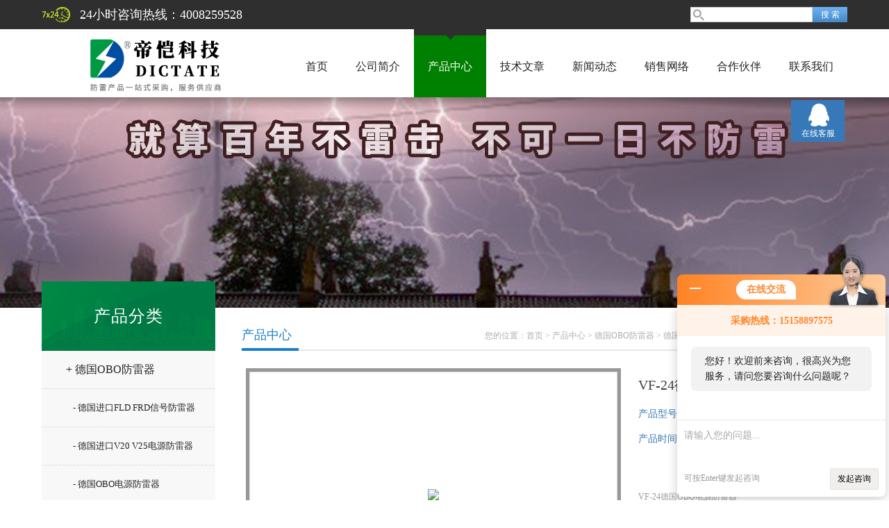

--- FILE ---
content_type: text/html; charset=utf-8
request_url: http://www.szdikai.com/Products-10680083.html
body_size: 6848
content:
<!doctype html>
<html>
<head>
<meta charset="utf-8">
<TITLE>VF-24德国OBO电源防雷器-深圳帝恺科技有限公司</TITLE>
<META NAME="Keywords" CONTENT="VF-24德国OBO电源防雷器">
<META NAME="Description" CONTENT="深圳帝恺科技有限公司所提供的VF-24德国OBO电源防雷器质量可靠、规格齐全,深圳帝恺科技有限公司不仅具有专业的技术水平,更有良好的售后服务和优质的解决方案,欢迎您来电咨询此产品具体参数及价格等详细信息！">
<script src="/ajax/common.ashx" type="text/javascript"></script>
<script src="/ajax/NewPersonalStyle.Classes.SendMSG,NewPersonalStyle.ashx" type="text/javascript"></script>
<script src="/js/videoback.js" type="text/javascript"></script> 
<link href="/skins/166887/css/style.css" rel="stylesheet" />
<link href="/skins/166887/css/main.css" rel="stylesheet" />
<script src="/skins/166887/js/jquery-1.8.3.min.js" type="text/javascript"></script>
<script src="/skins/166887/js/setimg1.js"></script>
<script>

$(document).ready(function(){
	var obj = $("div.beijing").children("ul.menu").children("li");
	var xid=2;
	$(obj[xid]).addClass("hover");
}); 
</script>
<script type="application/ld+json">
{
"@context": "https://ziyuan.baidu.com/contexts/cambrian.jsonld",
"@id": "http://www.szdikai.com/Products-10680083.html",
"title": "VF-24德国OBO电源防雷器",
"pubDate": "2018-04-18T11:24:43",
"upDate": "2018-04-18T11:24:43"
    }</script>
<script type="text/javascript" src="/ajax/common.ashx"></script>
<script src="/ajax/NewPersonalStyle.Classes.SendMSG,NewPersonalStyle.ashx" type="text/javascript"></script>
<script type="text/javascript">
var viewNames = "";
var cookieArr = document.cookie.match(new RegExp("ViewNames" + "=[_0-9]*", "gi"));
if (cookieArr != null && cookieArr.length > 0) {
   var cookieVal = cookieArr[0].split("=");
    if (cookieVal[0] == "ViewNames") {
        viewNames = unescape(cookieVal[1]);
    }
}
if (viewNames == "") {
    var exp = new Date();
    exp.setTime(exp.getTime() + 7 * 24 * 60 * 60 * 1000);
    viewNames = new Date().valueOf() + "_" + Math.round(Math.random() * 1000 + 1000);
    document.cookie = "ViewNames" + "=" + escape(viewNames) + "; expires" + "=" + exp.toGMTString();
}
SendMSG.ToSaveViewLog("10680083", "ProductsInfo",viewNames, function() {});
</script>
<script language="javaScript" src="/js/JSChat.js"></script><script language="javaScript">function ChatBoxClickGXH() { DoChatBoxClickGXH('http://chat.afzhan.com',188996) }</script><script>!window.jQuery && document.write('<script src="https://public.mtnets.com/Plugins/jQuery/2.2.4/jquery-2.2.4.min.js" integrity="sha384-rY/jv8mMhqDabXSo+UCggqKtdmBfd3qC2/KvyTDNQ6PcUJXaxK1tMepoQda4g5vB" crossorigin="anonymous">'+'</scr'+'ipt>');</script><script type="text/javascript" src="https://chat.afzhan.com/chat/KFCenterBox/166887"></script><script type="text/javascript" src="https://chat.afzhan.com/chat/KFLeftBox/166887"></script><script>
(function(){
var bp = document.createElement('script');
var curProtocol = window.location.protocol.split(':')[0];
if (curProtocol === 'https') {
bp.src = 'https://zz.bdstatic.com/linksubmit/push.js';
}
else {
bp.src = 'http://push.zhanzhang.baidu.com/push.js';
}
var s = document.getElementsByTagName("script")[0];
s.parentNode.insertBefore(bp, s);
})();
</script>
</head>

<body>

<!--头部-->
<div id="head">
  <div class="beijing">
    <div class="sousuo">
      <form name="form1" id="form1" method="post" action="/products.html" onsubmit="return checkform(form1)">
        <input name="" type="submit" class="ss_an" value="搜 索"/>
        <input type="text" name="keyword" class="ss_input" onfocus="if (value =='请输入搜索关键字'){value =''}" onblur="if (value =='')" value="" />
      </form>
    </div>
    <span>24小时咨询热线：4008259528</span>
  </div>
</div>
<nav>
  <div class="beijing">
    <h2><a href="/"><img src="/skins/166887/images/logo.png"></a></h2>
    <ul class="menu">

      <li><a href="/">首页</a></li>
      <li><a rel="nofollow" href="/aboutus.html">公司简介</a></li>
      <li><a href="/products.html">产品中心</a></li>
      <li><a href="/article.html">技术文章</a></li>
      <li><a href="/news.html">新闻动态</a></li>
      <li><a rel="nofollow" href="/anther1.html">销售网络</a></li>
      <li><a rel="nofollow" href="/brand.html">合作伙伴</a></li>
      <li><a rel="nofollow" href="/contact.html">联系我们</a></li>
    </ul>
  </div>
</nav>
<div class="banner">
  <div class="banner_1" style="background-image: url(/skins/166887/images/nybanner.jpg)"></div>
  <div class="clear"></div>
</div>
<script src="https://www.afzhan.com/mystat.aspx?u=dikai001"></script>
<!--主体-->
<div class="main">
  <div class="main_left">
    <div class="main_top">产品分类</div>
    <ul class="main_left1">
      
      <li><a href="/ParentList-361074.html">+ 德国OBO防雷器</a></li>
      <ul >
        
        <li><a href="/SonList-364310.html" style="font-size:13px; padding-left:45px;">- 德国进口FLD FRD信号防雷器</a></li>
        
        <li><a href="/SonList-364309.html" style="font-size:13px; padding-left:45px;">- 德国进口V20 V25电源防雷器</a></li>
        
        <li><a href="/SonList-361077.html" style="font-size:13px; padding-left:45px;">- 德国OBO电源防雷器</a></li>
        
        <li><a href="/SonList-361078.html" style="font-size:13px; padding-left:45px;">- 德国OBO信号防雷器</a></li>
        
        <li><a href="/SonList-361093.html" style="font-size:13px; padding-left:45px;">- 德国OBO等电位连接器</a></li>
        
      </ul>
      
      <li><a href="/products.html">+ 更多分类</a></li>
    </ul>
  </div>
  <script>
	$(document).ready(function(){
	  var obj = $("#subNav").children("li");
	  var lid="#page1";
	  //alert(lid);
	  //$(obj[xid]).removeClass();
	  $(lid).addClass("hover");
	}); 
  </script>
  <div class="main_right">
    <div class="main_top1">
      <p>您的位置：<a href="/">首页</a>  > <a href="/products.html" title="产品中心">产品中心</a>  > <a href="/ParentList-361074.html">德国OBO防雷器</a> &gt; <a href="/SonList-361077.html">德国OBO电源防雷器</a> &gt; VF-24德国OBO电源防雷器
          
             </p>
      <big>产品中心</big>
    </div>
    <div class="clear"></div>
    <dl class="product_article">
      <dt><div class="proimg_bk1"><a href="http://img60.afzhan.com/gxhpic_8b9ce0e04c/bada46306c356ba8904228f63915e33d30687c28ef4923e0104b09c8c273b9cacbe13d7c6486aeaf.jpg"  title=""  class="proimg1"><img src="http://img60.afzhan.com/gxhpic_8b9ce0e04c/bada46306c356ba8904228f63915e33d30687c28ef4923e0104b09c8c273b9cacbe13d7c6486aeaf.jpg"/></a></div></dt>
      <dd deep="3">
        <div id="prod_gs" class="prod_gs">
          <div class="prod_view_name">
            <strong class="prod_view_name_bt">产品名称：</strong>
            <b><span id="ShoveWebControl_Text3">VF-24德国OBO电源防雷器</span></b>
          </div>
          <div id="xn_c_prodv_26_wrap" class="xn_c_prodv_26_wrap">
            <div class="xn_c_prodv_26_name" style="line-height: 36px;">
              <span class="xn_c_prodv_26_namewz"><span name="_prodv_26_namewz">产品型号：</span></span>
              <span class="xn_c_prodv_26_namemc"><span id="xn_c_prodv_26_Text1"></span></span>
            </div>
            <div class="xn_c_prodv_26_name" style="line-height: 36px;">
              <span class="xn_c_prodv_26_namewz"><span name="_prodv_26_namewz">产品时间：</span></span>
              <span class="xn_c_prodv_26_namemc"><span id="xn_c_prodv_26_Text1">2018-04-18</span></span>
            </div>
          </div>
          <div id="prod_view_ms" class="prod_view_ms"><span id="ShoveWebControl_Text7">VF-24德国OBO电源防雷器</br>作为限压型的产品，V20-C内部配备了高能量的氧化锌压敏电阻，该压敏电阻具有较佳的非线性特性。该组件具有响应时间极短、残压低、容通电流大，寿命长和无续流的优点。</span></div>
        </div>
      </dd>
    </dl>
    <div class="main_top3"><p>产品介绍</p></div>
    <div class="product1 pro_1"><p><strong><span style="color:#000000"><span style="font-size:14px"><strong>VF-24德国OBO电源防雷器</strong></span></span></strong></p><p><strong><span style="font-family:宋体"><span style="color:#000000"><span style="font-size:12px">技术参数</span></span></span></strong></p><table border="0" cellpadding="0" style="border-collapse:collapse; border-spacing:0px; color:rgb(85, 85, 85); font-family:tahoma; font-size:14px; width:632px"><tbody><tr><td style="width:177px"><p><span style="font-family:宋体"><span style="color:#000000"><span style="font-size:12px">VF AC&nbsp;保护器</span></span></span></p></td><td style="width:89px"><p>&nbsp;</p></td><td style="width:89px"><p>&nbsp;</p></td><td style="width:95px"><p>&nbsp;</p></td><td style="width:88px"><p>&nbsp;</p></td><td style="width:94px"><p>&nbsp;</p></td></tr><tr><td><p><span style="font-family:宋体"><span style="color:#000000"><span style="font-size:12px">标称电压&nbsp;UN</span></span></span></p></td><td><p><span style="font-family:宋体"><span style="color:#000000"><span style="font-size:12px">24V~</span></span></span></p></td><td><p><span style="font-family:宋体"><span style="color:#000000"><span style="font-size:12px">48V~</span></span></span></p></td><td><p><span style="font-family:宋体"><span style="color:#000000"><span style="font-size:12px">60V~</span></span></span></p></td><td><p><span style="font-family:宋体"><span style="color:#000000"><span style="font-size:12px">110V~</span></span></span></p></td><td><p><span style="font-family:宋体"><span style="color:#000000"><span style="font-size:12px">230V~</span></span></span></p></td></tr><tr><td><p><span style="font-family:宋体"><span style="color:#000000"><span style="font-size:12px">zui大持续工作电压&nbsp;UC</span></span></span></p></td><td><p><span style="font-family:宋体"><span style="color:#000000"><span style="font-size:12px">34V~</span></span></span></p></td><td><p><span style="font-family:宋体"><span style="color:#000000"><span style="font-size:12px">60V~</span></span></span></p></td><td><p><span style="font-family:宋体"><span style="color:#000000"><span style="font-size:12px">80V~</span></span></span></p></td><td><p><span style="font-family:宋体"><span style="color:#000000"><span style="font-size:12px">50V~</span></span></span></p></td><td><p><span style="font-family:宋体"><span style="color:#000000"><span style="font-size:12px">255V~</span></span></span></p></td></tr><tr><td><p><span style="font-family:宋体"><span style="color:#000000"><span style="font-size:12px">LPZ</span></span></span></p></td><td colspan="5"><p style="text-align:center"><span style="font-family:宋体"><span style="color:#000000"><span style="font-size:12px">2&rarr;3</span></span></span></p></td></tr><tr><td><p><span style="font-family:宋体"><span style="color:#000000"><span style="font-size:12px">规格等级 按照DIN VDE 0675, Part6(草案11.89) A1、A2<br />按照IEC 61643-1</span></span></span></p></td><td colspan="5"><p style="text-align:center"><span style="font-family:宋体"><span style="color:#000000"><span style="font-size:12px">D级<br />class III</span></span></span></p></td></tr><tr><td><p><span style="font-family:宋体"><span style="color:#000000"><span style="font-size:12px">额定负载电流&nbsp;IL</span></span></span></p></td><td colspan="5"><p style="text-align:center"><span style="font-family:宋体"><span style="color:#000000"><span style="font-size:12px">16A</span></span></span></p></td></tr><tr><td><p><span style="font-family:宋体"><span style="color:#000000"><span style="font-size:12px">额定放电电流&nbsp;In(8/20)</span></span></span></p></td><td colspan="3"><p style="text-align:center"><span style="font-family:宋体"><span style="color:#000000"><span style="font-size:12px">700A</span></span></span></p></td><td><p><span style="font-family:宋体"><span style="color:#000000"><span style="font-size:12px">2000A</span></span></span></p></td><td><p><span style="font-family:宋体"><span style="color:#000000"><span style="font-size:12px">2500A</span></span></span></p></td></tr><tr><td><p><span style="font-family:宋体"><span style="color:#000000"><span style="font-size:12px">zui大放电电流&nbsp;Imax（8/20）</span></span></span></p></td><td colspan="3"><p style="text-align:center"><span style="font-family:宋体"><span style="color:#000000"><span style="font-size:12px">2000A</span></span></span></p></td><td><p><span style="font-family:宋体"><span style="color:#000000"><span style="font-size:12px">6500A</span></span></span></p></td><td><p><span style="font-family:宋体"><span style="color:#000000"><span style="font-size:12px">7000A</span></span></span></p></td></tr><tr><td><p><span style="font-family:宋体"><span style="color:#000000"><span style="font-size:12px">电压保护水平&nbsp;Up In Up L－N<br />Imax Up L－N</span></span></span></p></td><td><p><span style="font-family:宋体"><span style="color:#000000"><span style="font-size:12px">&le;160V<br />&le;220V</span></span></span></p></td><td><p><span style="font-family:宋体"><span style="color:#000000"><span style="font-size:12px">&le;220V<br />&le;300V</span></span></span></p></td><td><p><span style="font-family:宋体"><span style="color:#000000"><span style="font-size:12px">&le;360V<br />&le;480V</span></span></span></p></td><td><p><span style="font-family:宋体"><span style="color:#000000"><span style="font-size:12px">&le;530V<br />&le;850V</span></span></span></p></td><td><p><span style="font-family:宋体"><span style="color:#000000"><span style="font-size:12px">&le;1060V<br />&le;1500V</span></span></span></p></td></tr><tr><td><p><span style="font-family:宋体"><span style="color:#000000"><span style="font-size:12px">响应时间&nbsp;tA</span></span></span></p></td><td colspan="5"><p style="text-align:center"><span style="font-family:宋体"><span style="color:#000000"><span style="font-size:12px">&le;25ns</span></span></span></p></td></tr></tbody></table><p>&nbsp;</p><table border="0" cellpadding="0" style="border-collapse:collapse; border-spacing:0px; color:rgb(85, 85, 85); font-family:tahoma; font-size:14px; width:632px"><tbody><tr><td style="width:177px"><p><span style="font-family:宋体"><span style="color:#000000"><span style="font-size:12px">VF DC&nbsp;避雷器</span></span></span></p></td><td style="width:83px"><p>&nbsp;</p></td><td style="width:76px"><p>&nbsp;</p></td><td style="width:82px"><p>&nbsp;</p></td><td style="width:82px"><p>&nbsp;</p></td><td style="width:63px"><p>&nbsp;</p></td><td style="width:69px"><p>&nbsp;</p></td></tr><tr><td><p><span style="font-family:宋体"><span style="color:#000000"><span style="font-size:12px">标称电压&nbsp;UN</span></span></span></p></td><td><p><span style="font-family:宋体"><span style="color:#000000"><span style="font-size:12px">12V~</span></span></span></p></td><td><p><span style="font-family:宋体"><span style="color:#000000"><span style="font-size:12px">24V~</span></span></span></p></td><td><p><span style="font-family:宋体"><span style="color:#000000"><span style="font-size:12px">48V~</span></span></span></p></td><td><p><span style="font-family:宋体"><span style="color:#000000"><span style="font-size:12px">60V~</span></span></span></p></td><td><p><span style="font-family:宋体"><span style="color:#000000"><span style="font-size:12px">110V~</span></span></span></p></td><td><p><span style="font-family:宋体"><span style="color:#000000"><span style="font-size:12px">230V~</span></span></span></p></td></tr><tr><td><p><span style="font-family:宋体"><span style="color:#000000"><span style="font-size:12px">zui大持续工作电压&nbsp;UC</span></span></span></p></td><td><p><span style="font-family:宋体"><span style="color:#000000"><span style="font-size:12px">18V~</span></span></span></p></td><td><p><span style="font-family:宋体"><span style="color:#000000"><span style="font-size:12px">36V~</span></span></span></p></td><td><p><span style="font-family:宋体"><span style="color:#000000"><span style="font-size:12px">76V~</span></span></span></p></td><td><p><span style="font-family:宋体"><span style="color:#000000"><span style="font-size:12px">90V~~</span></span></span></p></td><td><p><span style="font-family:宋体"><span style="color:#000000"><span style="font-size:12px">170V~</span></span></span></p></td><td><p><span style="font-family:宋体"><span style="color:#000000"><span style="font-size:12px">300V~</span></span></span></p></td></tr><tr><td><p><span style="font-family:宋体"><span style="color:#000000"><span style="font-size:12px">LPZ</span></span></span></p></td><td colspan="6"><p style="text-align:center"><span style="font-family:宋体"><span style="color:#000000"><span style="font-size:12px">2&rarr;3</span></span></span></p></td></tr></tbody></table><p>&nbsp;</p><p><strong><span style="color:rgb(0, 0, 0)"><span style="font-size:14px"><strong>VF-24德国OBO电源防雷器</strong></span></span></strong></p><p><strong><span style="color:#000000">使用优点</span></strong></p><p><span style="color:#000000">1、可直接安装在配电柜或开关盒里<br />2、无需接近随时可通过遥信装置监测压敏电阻状态<br />3、容易安装<br />4、安全可靠，对于相线、中线或是保护地线来的浪涌都能有效抑制</span></p><p>&nbsp;</p><p><strong><span style="color:rgb(0, 0, 0)"><span style="font-size:14px"><strong></strong></span></span></strong></p><p><strong><span style="color:#000000">产品描述</span></strong></p><p><span style="color:#000000">1、安装于35mm导轨上<br />2、可选择遥信报警（VF－FS）<br />3、无螺钉压接式接线端<br />4、Y型电路</span></p></div>
    <div class="main_top3"><p>相关产品</p></div>
    <div class="product1 pro_1">
      <ul>
        
        
        <li><a href="/Products-12142383.html" target="_blank">德国OBO电源防雷器规格</a></li>
        
        <li><a href="/Products-12047838.html" target="_blank">优质VF-230德国OBO电源防雷器</a></li>
        
        <li><a href="/Products-11252326.html" target="_blank">VF-12,VF-24,VF-230德国OBO直流电源防雷器</a></li>
        
        <li><a href="/Products-11125332.html" target="_blank">德国OBO电源防雷器报价</a></li>
        
        
        
        <li><a href="/Products-11125219.html" target="_blank">帝恺OBO电源防雷器选择</a></li>
        
        <li><a href="/Products-11125153.html" target="_blank">帝恺VF-230德国OBO电源防雷器</a></li>
        
        <li><a href="/Products-11063168.html" target="_blank">热门OBO电源防雷器</a></li>
        
        <li><a href="/Products-11063025.html" target="_blank">今日VF-230德国OBO电源防雷器报价</a></li>
        
        
        
        <li><a href="/Products-11063018.html" target="_blank">直销VF-12德国OBO电源防雷器</a></li>
        
        <li><a href="/Products-11063011.html" target="_blank">供应生产VF-230德国OBO电源防雷器</a></li>
        
        
        
        
        
        
      </ul>
    </div>
    <link rel="stylesheet" type="text/css" href="/css/MessageBoard_style.css">
<script language="javascript" src="/skins/Scripts/order.js?v=20210318" type="text/javascript"></script>
<a name="order" id="order"></a>
<div class="ly_msg" id="ly_msg">
<form method="post" name="form2" id="form2">
	<h3>留言框  </h3>
	<ul>
		<li>
			<h4 class="xh">产品：</h4>
			<div class="msg_ipt1"><input class="textborder" size="30" name="Product" id="Product" value="VF-24德国OBO电源防雷器"  placeholder="请输入产品名称" /></div>
		</li>
		<li>
			<h4>您的单位：</h4>
			<div class="msg_ipt12"><input class="textborder" size="42" name="department" id="department"  placeholder="请输入您的单位名称" /></div>
		</li>
		<li>
			<h4 class="xh">您的姓名：</h4>
			<div class="msg_ipt1"><input class="textborder" size="16" name="yourname" id="yourname"  placeholder="请输入您的姓名"/></div>
		</li>
		<li>
			<h4 class="xh">联系电话：</h4>
			<div class="msg_ipt1"><input class="textborder" size="30" name="phone" id="phone"  placeholder="请输入您的联系电话"/></div>
		</li>
		<li>
			<h4>常用邮箱：</h4>
			<div class="msg_ipt12"><input class="textborder" size="30" name="email" id="email" placeholder="请输入您的常用邮箱"/></div>
		</li>
        <li>
			<h4>省份：</h4>
			<div class="msg_ipt12"><select id="selPvc" class="msg_option">
							<option value="0" selected="selected">请选择您所在的省份</option>
			 <option value="1">安徽</option> <option value="2">北京</option> <option value="3">福建</option> <option value="4">甘肃</option> <option value="5">广东</option> <option value="6">广西</option> <option value="7">贵州</option> <option value="8">海南</option> <option value="9">河北</option> <option value="10">河南</option> <option value="11">黑龙江</option> <option value="12">湖北</option> <option value="13">湖南</option> <option value="14">吉林</option> <option value="15">江苏</option> <option value="16">江西</option> <option value="17">辽宁</option> <option value="18">内蒙古</option> <option value="19">宁夏</option> <option value="20">青海</option> <option value="21">山东</option> <option value="22">山西</option> <option value="23">陕西</option> <option value="24">上海</option> <option value="25">四川</option> <option value="26">天津</option> <option value="27">新疆</option> <option value="28">西藏</option> <option value="29">云南</option> <option value="30">浙江</option> <option value="31">重庆</option> <option value="32">香港</option> <option value="33">澳门</option> <option value="34">中国台湾</option> <option value="35">国外</option>	
                             </select></div>
		</li>
		<li>
			<h4>详细地址：</h4>
			<div class="msg_ipt12"><input class="textborder" size="50" name="addr" id="addr" placeholder="请输入您的详细地址"/></div>
		</li>
		
        <li>
			<h4>补充说明：</h4>
			<div class="msg_ipt12 msg_ipt0"><textarea class="areatext" style="width:100%;" name="message" rows="8" cols="65" id="message"  placeholder="请输入您的任何要求、意见或建议"></textarea></div>
		</li>
		<li>
			<h4 class="xh">验证码：</h4>
			<div class="msg_ipt2">
            	<div class="c_yzm">
                    <input class="textborder" size="4" name="Vnum" id="Vnum"/>
                    <a href="javascript:void(0);" class="yzm_img"><img src="/Image.aspx" title="点击刷新验证码" onclick="this.src='/image.aspx?'+ Math.random();"  width="90" height="34" /></a>
                </div>
                <span>请输入计算结果（填写阿拉伯数字），如：三加四=7</span>
            </div>
		</li>
		<li>
			<h4></h4>
			<div class="msg_btn"><input type="button" onclick="return Validate();" value="提 交" name="ok"  class="msg_btn1"/><input type="reset" value="重 填" name="no" /></div>
		</li>
	</ul>	
    <input name="PvcKey" id="PvcHid" type="hidden" value="" />
</form>
</div>

    <ul class="news_page"><li><span>(上一篇)</span>：<a href="/Products-10680080.html">VF-12德国OBO电源防雷器</a></li><li><span>(下一篇)</span>：<a href="/Products-10680093.html">VF-230德国OBO电源防雷器</a></li></ul>
  </div>
  <div class="clear"></div>
</div>
<div id="foot">
  <div class="beijing">
    <p><a rel="nofollow" href="/">首页</a>|<a rel="nofollow" href="/aboutus.html">公司简介</a>|<a rel="nofollow" href="/honor.html">资质证书</a>|<a rel="nofollow" href="/products.html">产品中心</a>|<a rel="nofollow" href="/article.html">技术文章</a>|<a rel="nofollow" href="/news.html">新闻动态</a>|<a rel="nofollow" href="/contact.html">联系我们</a>|<A href="/sitemap.xml" target="_blank">GoogleSitemap</A></p>
    <p>联系人：郭先生&nbsp;&nbsp;&nbsp; 邮箱：57870749@qq.com</p>
    
    <p>公司主营:自动重合闸,二级浪涌保护器,PLC浪涌保护器,DK二合一电源防雷器,智能防雷系统</p>
  </div>
  <div class="foot">
    <div class="beijing" style=" padding:10px 0;">
      <p>&copy; 2019 深圳帝恺科技有限公司(www.szdikai.com) 版权所有 <a href="http://beian.miit.gov.cn/" target="_blank">备案号：粤ICP备16074004号</a> 总访问量：281343</p>
    </div>
  </div>
</div>
<dl class="body_right">
  <dd><a target="_blank" rel="nofollow" href="http://wpa.qq.com/msgrd?v=3&uin=57870749&site=qq&menu=yes">在线客服</a></dd>
  <dt><span>返回顶部</span></dt>	
</dl>
<script type="text/javascript" src="/skins/166887/js/xmsz_common.js"></script>
<script type="text/javascript" src="/skins/166887/js/pt_js.js"></script>
<script type="text/javascript" src="/skins/166887/js/setimg1.js"></script>
<!--[if IE 6]><script type="text/javascript" src="/Skins/js/pngfix.js"></script><![endif]-->



 <script type='text/javascript' src='/js/VideoIfrmeReload.js?v=001'></script>
  
</html></body>